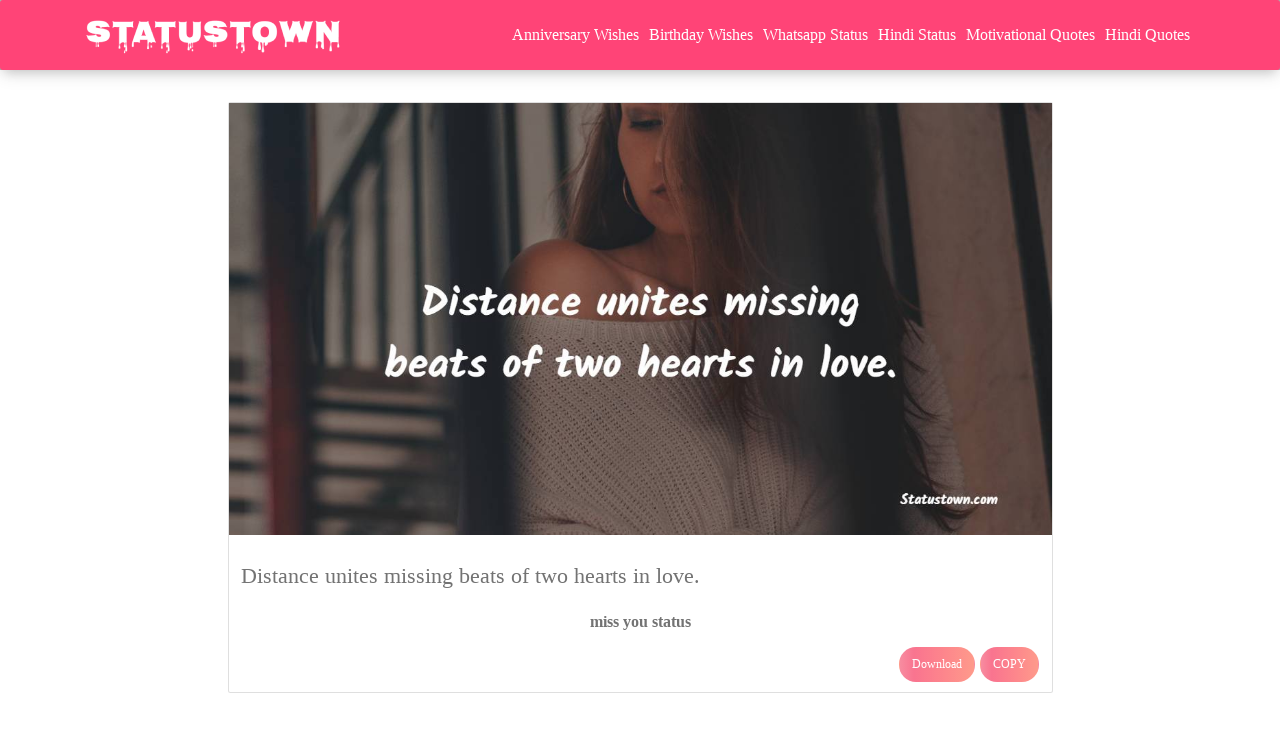

--- FILE ---
content_type: text/html; charset=utf-8
request_url: https://www.google.com/recaptcha/api2/aframe
body_size: 264
content:
<!DOCTYPE HTML><html><head><meta http-equiv="content-type" content="text/html; charset=UTF-8"></head><body><script nonce="sgYwrET0DyTd0trhABbp3w">/** Anti-fraud and anti-abuse applications only. See google.com/recaptcha */ try{var clients={'sodar':'https://pagead2.googlesyndication.com/pagead/sodar?'};window.addEventListener("message",function(a){try{if(a.source===window.parent){var b=JSON.parse(a.data);var c=clients[b['id']];if(c){var d=document.createElement('img');d.src=c+b['params']+'&rc='+(localStorage.getItem("rc::a")?sessionStorage.getItem("rc::b"):"");window.document.body.appendChild(d);sessionStorage.setItem("rc::e",parseInt(sessionStorage.getItem("rc::e")||0)+1);localStorage.setItem("rc::h",'1765638941713');}}}catch(b){}});window.parent.postMessage("_grecaptcha_ready", "*");}catch(b){}</script></body></html>

--- FILE ---
content_type: application/javascript; charset=utf-8
request_url: https://fundingchoicesmessages.google.com/f/AGSKWxVQgi6QiqoxxYhlfR7W2evC1bbJZ-tZ_1NBQX5IKTQSyWg_f-OB2OiSr8j9mOXrzoKVYdn-D53JF25K8DMnwwJY4j_8Vo9b3YDaYRQ3fCFYNPrnDibLXYa_h4ksLDpre85Uyl9exdIw1SUD2ykt4430O3tMKun71O3fB414gBCrc-aHWCb_Ys4yt0yU/_/gam_ad./marketing/banners_/ads-api.-ads/video./ad_show.
body_size: -1293
content:
window['0ee12322-15a6-4e17-a676-9e02fb700ee4'] = true;